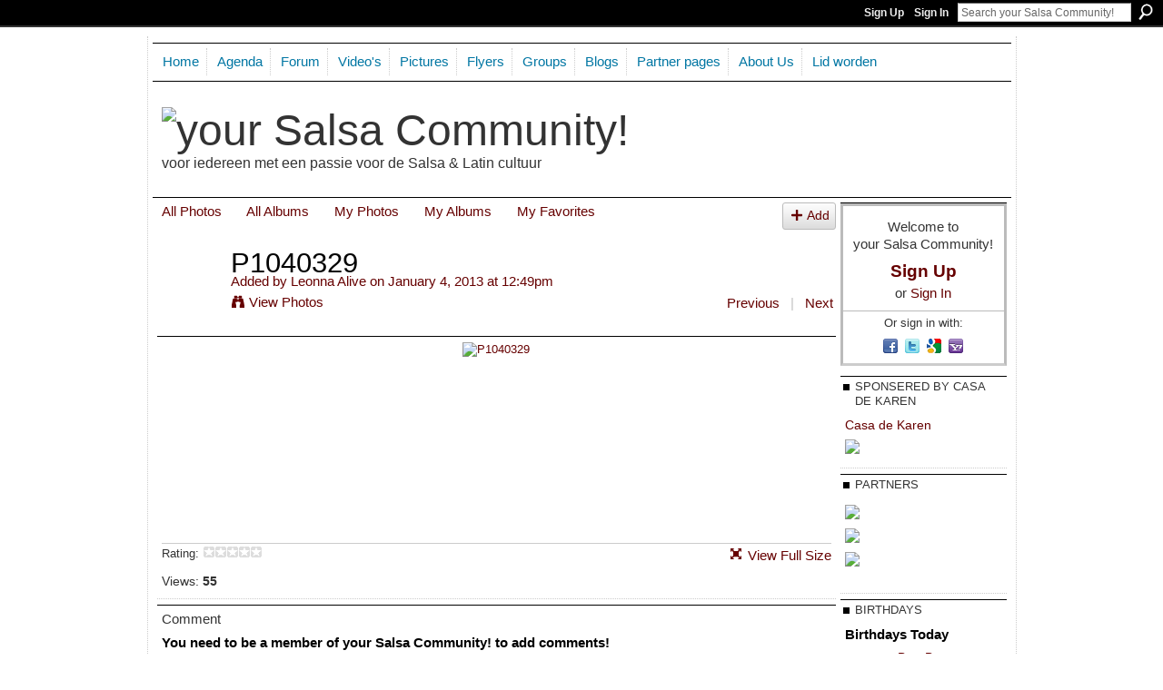

--- FILE ---
content_type: text/html; charset=UTF-8
request_url: http://salsaclubonline.ning.com/photo/p1040329-1?context=featured
body_size: 43706
content:
<!DOCTYPE html>
<html lang="en" xmlns:og="http://ogp.me/ns#">
    <head data-layout-view="default">
<script>
    window.dataLayer = window.dataLayer || [];
        </script>
<!-- Google Tag Manager -->
<script>(function(w,d,s,l,i){w[l]=w[l]||[];w[l].push({'gtm.start':
new Date().getTime(),event:'gtm.js'});var f=d.getElementsByTagName(s)[0],
j=d.createElement(s),dl=l!='dataLayer'?'&l='+l:'';j.async=true;j.src=
'https://www.googletagmanager.com/gtm.js?id='+i+dl;f.parentNode.insertBefore(j,f);
})(window,document,'script','dataLayer','GTM-T5W4WQ');</script>
<!-- End Google Tag Manager -->
            <meta http-equiv="Content-Type" content="text/html; charset=utf-8" />
    <title>P1040329 - your Salsa Community!</title>
    <link rel="icon" href="http://salsaclubonline.ning.com/favicon.ico" type="image/x-icon" />
    <link rel="SHORTCUT ICON" href="http://salsaclubonline.ning.com/favicon.ico" type="image/x-icon" />
    <meta name="description" content="Voor iedereen met een passie voor de Salsa &amp; Latin cultuur. We gaan met elkaar naar de laatste feestjes. Join us en deel je passie!" />
    <meta name="keywords" content="salsa, salseros, latin, salsera, dancing, club, SalsaClub, salseras, salsero, Salsa" />
<meta name="title" content="P1040329" />
<meta property="og:type" content="website" />
<meta property="og:url" content="http://salsaclubonline.ning.com/photo/p1040329-1?context=featured" />
<meta property="og:title" content="P1040329" />
<meta property="og:image" content="http://storage.ning.com/topology/rest/1.0/file/get/1840374784?profile=RESIZE_180x180&amp;height=110">
<meta name="twitter:card" content="summary" />
<meta name="twitter:title" content="P1040329" />
<meta name="twitter:description" content="Voor iedereen met een passie voor de Salsa &amp; Latin cultuur. We gaan met elkaar naar de laatste feestjes. Join us en deel je passie!" />
<meta name="twitter:image" content="http://storage.ning.com/topology/rest/1.0/file/get/1840374784?profile=RESIZE_180x180&amp;height=110" />
<link rel="image_src" href="http://storage.ning.com/topology/rest/1.0/file/get/1840374784?profile=RESIZE_180x180&amp;height=110" />
<script type="text/javascript">
    djConfig = { baseScriptUri: 'http://salsaclubonline.ning.com/xn/static-6.11.8.1/js/dojo-0.3.1-ning/', isDebug: false }
ning = {"CurrentApp":{"premium":true,"iconUrl":"https:\/\/storage.ning.com\/topology\/rest\/1.0\/file\/get\/1979861142?profile=UPSCALE_150x150","url":"httpSalsaClubOnline.ning.com","domains":[],"online":true,"privateSource":true,"id":"SalsaClubOnline","appId":2859790,"description":"Voor iedereen met een passie voor de Salsa &amp; Latin cultuur. We gaan met elkaar naar de laatste feestjes. Join us en deel je passie!","name":"your Salsa Community!","owner":"2qtv5qt94tk3s","createdDate":"2009-02-13T09:14:33.000Z","runOwnAds":false,"category":{"salsa":null,"salseros":null,"latin":null,"salsera":null,"dancing":null,"club":null,"SalsaClub":null,"salseras":null,"salsero":null,"Salsa":null},"tags":["salsa","salseros","latin","salsera","dancing","club","SalsaClub","salseras","salsero","Salsa"]},"CurrentProfile":null,"maxFileUploadSize":5};
        (function(){
            if (!window.ning) { return; }

            var age, gender, rand, obfuscated, combined;

            obfuscated = document.cookie.match(/xgdi=([^;]+)/);
            if (obfuscated) {
                var offset = 100000;
                obfuscated = parseInt(obfuscated[1]);
                rand = obfuscated / offset;
                combined = (obfuscated % offset) ^ rand;
                age = combined % 1000;
                gender = (combined / 1000) & 3;
                gender = (gender == 1 ? 'm' : gender == 2 ? 'f' : 0);
                ning.viewer = {"age":age,"gender":gender};
            }
        })();

        if (window.location.hash.indexOf('#!/') == 0) {
        window.location.replace(window.location.hash.substr(2));
    }
    window.xg = window.xg || {};
xg.captcha = {
    'shouldShow': false,
    'siteKey': '6Ldf3AoUAAAAALPgNx2gcXc8a_5XEcnNseR6WmsT'
};
xg.addOnRequire = function(f) { xg.addOnRequire.functions.push(f); };
xg.addOnRequire.functions = [];
xg.addOnFacebookLoad = function (f) { xg.addOnFacebookLoad.functions.push(f); };
xg.addOnFacebookLoad.functions = [];
xg._loader = {
    p: 0,
    loading: function(set) {  this.p++; },
    onLoad: function(set) {
                this.p--;
        if (this.p == 0 && typeof(xg._loader.onDone) == 'function') {
            xg._loader.onDone();
        }
    }
};
xg._loader.loading('xnloader');
if (window.bzplcm) {
    window.bzplcm._profileCount = 0;
    window.bzplcm._profileSend = function() { if (window.bzplcm._profileCount++ == 1) window.bzplcm.send(); };
}
xg._loader.onDone = function() {
            if(window.bzplcm)window.bzplcm.start('ni');
        xg.shared.util.parseWidgets();    var addOnRequireFunctions = xg.addOnRequire.functions;
    xg.addOnRequire = function(f) { f(); };
    try {
        if (addOnRequireFunctions) { dojo.lang.forEach(addOnRequireFunctions, function(onRequire) { onRequire.apply(); }); }
    } catch (e) {
        if(window.bzplcm)window.bzplcm.ts('nx').send();
        throw e;
    }
    if(window.bzplcm) { window.bzplcm.stop('ni'); window.bzplcm._profileSend(); }
};
window.xn = { track: { event: function() {}, pageView: function() {}, registerCompletedFlow: function() {}, registerError: function() {}, timer: function() { return { lapTime: function() {} }; } } };</script>
<meta name="medium" content="image" /><link rel="alternate" type="application/atom+xml" title="Comments - P1040329 - your Salsa Community!" href="http://salsaclubonline.ning.com/photo/comment/feed?attachedTo=2859790%3APhoto%3A209948&amp;xn_auth=no" /><link rel="alternate" type="application/atom+xml" title="Blog Posts - your Salsa Community!" href="http://salsaclubonline.ning.com/profiles/blog/feed?xn_auth=no" />
<style type="text/css" media="screen,projection">
#xg_navigation ul div.xg_subtab ul li a {
    color:#919191;
    background:#F2F2F2;
}
#xg_navigation ul div.xg_subtab ul li a:hover {
    color:#5E5E5E;
    background:#D9D9D9;
}
</style>

<style type="text/css" media="screen,projection">
@import url("http://static.ning.com/socialnetworkmain/widgets/index/css/common.min.css?xn_version=1229287718");
@import url("http://static.ning.com/socialnetworkmain/widgets/photo/css/component.min.css?xn_version=3156643033");

</style>

<style type="text/css" media="screen,projection">
@import url("/generated-6946919e6d5021-87813171-css?xn_version=202512201152");

</style>

<style type="text/css" media="screen,projection">
@import url("/generated-69468ff05fb0a3-42473178-css?xn_version=202512201152");

</style>

<!--[if IE 6]>
    <link rel="stylesheet" type="text/css" href="http://static.ning.com/socialnetworkmain/widgets/index/css/common-ie6.min.css?xn_version=463104712" />
<![endif]-->
<!--[if IE 7]>
<link rel="stylesheet" type="text/css" href="http://static.ning.com/socialnetworkmain/widgets/index/css/common-ie7.css?xn_version=2712659298" />
<![endif]-->
<link rel="EditURI" type="application/rsd+xml" title="RSD" href="http://salsaclubonline.ning.com/profiles/blog/rsd" />
<script type="text/javascript">(function(a,b){if(/(android|bb\d+|meego).+mobile|avantgo|bada\/|blackberry|blazer|compal|elaine|fennec|hiptop|iemobile|ip(hone|od)|iris|kindle|lge |maemo|midp|mmp|netfront|opera m(ob|in)i|palm( os)?|phone|p(ixi|re)\/|plucker|pocket|psp|series(4|6)0|symbian|treo|up\.(browser|link)|vodafone|wap|windows (ce|phone)|xda|xiino/i.test(a)||/1207|6310|6590|3gso|4thp|50[1-6]i|770s|802s|a wa|abac|ac(er|oo|s\-)|ai(ko|rn)|al(av|ca|co)|amoi|an(ex|ny|yw)|aptu|ar(ch|go)|as(te|us)|attw|au(di|\-m|r |s )|avan|be(ck|ll|nq)|bi(lb|rd)|bl(ac|az)|br(e|v)w|bumb|bw\-(n|u)|c55\/|capi|ccwa|cdm\-|cell|chtm|cldc|cmd\-|co(mp|nd)|craw|da(it|ll|ng)|dbte|dc\-s|devi|dica|dmob|do(c|p)o|ds(12|\-d)|el(49|ai)|em(l2|ul)|er(ic|k0)|esl8|ez([4-7]0|os|wa|ze)|fetc|fly(\-|_)|g1 u|g560|gene|gf\-5|g\-mo|go(\.w|od)|gr(ad|un)|haie|hcit|hd\-(m|p|t)|hei\-|hi(pt|ta)|hp( i|ip)|hs\-c|ht(c(\-| |_|a|g|p|s|t)|tp)|hu(aw|tc)|i\-(20|go|ma)|i230|iac( |\-|\/)|ibro|idea|ig01|ikom|im1k|inno|ipaq|iris|ja(t|v)a|jbro|jemu|jigs|kddi|keji|kgt( |\/)|klon|kpt |kwc\-|kyo(c|k)|le(no|xi)|lg( g|\/(k|l|u)|50|54|\-[a-w])|libw|lynx|m1\-w|m3ga|m50\/|ma(te|ui|xo)|mc(01|21|ca)|m\-cr|me(rc|ri)|mi(o8|oa|ts)|mmef|mo(01|02|bi|de|do|t(\-| |o|v)|zz)|mt(50|p1|v )|mwbp|mywa|n10[0-2]|n20[2-3]|n30(0|2)|n50(0|2|5)|n7(0(0|1)|10)|ne((c|m)\-|on|tf|wf|wg|wt)|nok(6|i)|nzph|o2im|op(ti|wv)|oran|owg1|p800|pan(a|d|t)|pdxg|pg(13|\-([1-8]|c))|phil|pire|pl(ay|uc)|pn\-2|po(ck|rt|se)|prox|psio|pt\-g|qa\-a|qc(07|12|21|32|60|\-[2-7]|i\-)|qtek|r380|r600|raks|rim9|ro(ve|zo)|s55\/|sa(ge|ma|mm|ms|ny|va)|sc(01|h\-|oo|p\-)|sdk\/|se(c(\-|0|1)|47|mc|nd|ri)|sgh\-|shar|sie(\-|m)|sk\-0|sl(45|id)|sm(al|ar|b3|it|t5)|so(ft|ny)|sp(01|h\-|v\-|v )|sy(01|mb)|t2(18|50)|t6(00|10|18)|ta(gt|lk)|tcl\-|tdg\-|tel(i|m)|tim\-|t\-mo|to(pl|sh)|ts(70|m\-|m3|m5)|tx\-9|up(\.b|g1|si)|utst|v400|v750|veri|vi(rg|te)|vk(40|5[0-3]|\-v)|vm40|voda|vulc|vx(52|53|60|61|70|80|81|83|85|98)|w3c(\-| )|webc|whit|wi(g |nc|nw)|wmlb|wonu|x700|yas\-|your|zeto|zte\-/i.test(a.substr(0,4)))window.location.replace(b)})(navigator.userAgent||navigator.vendor||window.opera,'http://salsaclubonline.ning.com/m/photo?id=2859790%3APhoto%3A209948&context=featured');</script>
    </head>
    <body>
<!-- Google Tag Manager (noscript) -->
<noscript><iframe src="https://www.googletagmanager.com/ns.html?id=GTM-T5W4WQ"
height="0" width="0" style="display:none;visibility:hidden"></iframe></noscript>
<!-- End Google Tag Manager (noscript) -->
                <div id="xn_bar">
            <div id="xn_bar_menu">
                <div id="xn_bar_menu_branding" >
                                    </div>

                <div id="xn_bar_menu_more">
                    <form id="xn_bar_menu_search" method="GET" action="http://salsaclubonline.ning.com/main/search/search">
                        <fieldset>
                            <input type="text" name="q" id="xn_bar_menu_search_query" value="Search your Salsa Community!" _hint="Search your Salsa Community!" accesskey="4" class="text xj_search_hint" />
                            <a id="xn_bar_menu_search_submit" href="#" onclick="document.getElementById('xn_bar_menu_search').submit();return false">Search</a>
                        </fieldset>
                    </form>
                </div>

                            <ul id="xn_bar_menu_tabs">
                                            <li><a href="http://salsaclubonline.ning.com/main/authorization/signUp?target=http%3A%2F%2Fsalsaclubonline.ning.com%2Fphoto%2Fp1040329-1%3Fcontext%3Dfeatured">Sign Up</a></li>
                                                <li><a href="http://salsaclubonline.ning.com/main/authorization/signIn?target=http%3A%2F%2Fsalsaclubonline.ning.com%2Fphoto%2Fp1040329-1%3Fcontext%3Dfeatured">Sign In</a></li>
                                    </ul>
                        </div>
        </div>
        
        
        <div id="xg" class="xg_theme xg_widget_photo xg_widget_photo_photo xg_widget_photo_photo_show" data-layout-pack="classic">
            <div id="xg_head">
                <div id="xg_masthead">
                    <p id="xg_sitename"><a id="application_name_header_link" href="/"><img src="http://storage.ning.com/topology/rest/1.0/file/get/1979860970?profile=RESIZE_1024x1024" alt="your Salsa Community!"></a></p>
                    <p id="xg_sitedesc" class="xj_site_desc">voor iedereen met een passie voor de Salsa &amp; Latin cultuur</p>
                </div>
                <div id="xg_navigation">
                    <ul>
    <li dojoType="SubTabHover" id="xg_tab_main" class="xg_subtab"><a href="/"><span>Home</span></a><div class="xg_subtab" style="display:none;position:absolute;"><ul class="xg_subtab" style="display:block;" ><li style="list-style:none !important;display:block;text-align:left;"><a href="/page/guide-1" target="_blank" style="float:none;"><span>FAQ</span></a></li></ul></div></li><li dojoType="SubTabHover" id="xg_tab_events" class="xg_subtab"><a href="/events/event/listUpcoming"><span>Agenda</span></a><div class="xg_subtab" style="display:none;position:absolute;"><ul class="xg_subtab" style="display:block;" ><li style="list-style:none !important;display:block;text-align:left;"><a href="/events/event/new?cancelTarget=http%3A%2F%2Fwww.salsaclubonline.com%2Fevents" target="_blank" style="float:none;"><span>Plaats jouw Event zelf</span></a></li><li style="list-style:none !important;display:block;text-align:left;"><a href="/page/event-aanmelden" target="_blank" style="float:none;"><span>Event aanmelden</span></a></li></ul></div></li><li id="xg_tab_forum" class="xg_subtab"><a href="/forum"><span>Forum</span></a></li><li id="xg_tab_xn17" class="xg_subtab"><a href="/video"><span>Video&#039;s</span></a></li><li dojoType="SubTabHover" id="xg_tab_xn19" class="xg_subtab"><a href="/photo/album/list" target="_blank"><span>Pictures</span></a><div class="xg_subtab" style="display:none;position:absolute;"><ul class="xg_subtab" style="display:block;" ><li style="list-style:none !important;display:block;text-align:left;"><a href="/photo" style="float:none;"><span>Pictures</span></a></li></ul></div></li><li id="xg_tab_xn6" class="xg_subtab"><a href="/page/prikbord" target="_blank"><span>Flyers</span></a></li><li id="xg_tab_xn36" class="xg_subtab"><a href="/groups" target="_blank"><span>Groups</span></a></li><li dojoType="SubTabHover" id="xg_tab_blogs" class="xg_subtab"><a href="/profiles/blog/list"><span>Blogs</span></a><div class="xg_subtab" style="display:none;position:absolute;"><ul class="xg_subtab" style="display:block;" ><li style="list-style:none !important;display:block;text-align:left;"><a href="/group/salsa-op-klompen" target="_blank" style="float:none;"><span>Blogs Sederick</span></a></li><li style="list-style:none !important;display:block;text-align:left;"><a href="/profiles/blog/new" target="_blank" style="float:none;"><span>Add Blog</span></a></li><li style="list-style:none !important;display:block;text-align:left;"><a href="/page/message-board-1" style="float:none;"><span>Messages</span></a></li></ul></div></li><li dojoType="SubTabHover" id="xg_tab_xn0" class="xg_subtab"><a href="/page/links-1" target="_blank"><span>Partner pages</span></a><div class="xg_subtab" style="display:none;position:absolute;"><ul class="xg_subtab" style="display:block;" ><li style="list-style:none !important;display:block;text-align:left;"><a href="/group/salsa-nl" target="_blank" style="float:none;"><span>Salsa.nl</span></a></li></ul></div></li><li id="xg_tab_xn1" class="xg_subtab"><a href="/page/about-us" target="_blank"><span>About Us</span></a></li><li id="xg_tab_xn37" class="xg_subtab"><a href="/main/authorization/signUp?" target="_blank"><span>Lid worden</span></a></li></ul>

                </div>
            </div>
            
            <div id="xg_body">
                
                <div class="xg_column xg_span-16 xj_classic_canvas">
                    <div id="photo_page_body" data-jsPhotoGallery="yes">
<ul class="navigation easyclear"><li><a href="http://salsaclubonline.ning.com/photo">All Photos</a></li><li><a href="http://salsaclubonline.ning.com/photo/album/list">All Albums</a></li><li><a href="http://salsaclubonline.ning.com/photo/photo/listForContributor?">My Photos</a></li><li><a href="http://salsaclubonline.ning.com/photo/album/listForOwner?">My Albums</a></li><li><a href="http://salsaclubonline.ning.com/photo/photo/listFavorites?">My Favorites</a></li><li class="right xg_lightborder navbutton"><a href="http://salsaclubonline.ning.com/photo/photo/chooseUploader" class="xg_sprite xg_sprite-add">Add</a></li></ul>    <div class="xg_headline xg_headline-img xg_headline-2l">
    <div class="ib"><span class="xg_avatar"><a class="fn url" href="http://salsaclubonline.ning.com/profile/Leonna"  title="Leonna Alive"><span class="table_img dy-avatar dy-avatar-64 "><img  class="photo photo" src="http://storage.ning.com/topology/rest/1.0/file/get/1965912795?profile=RESIZE_64x64&amp;width=64&amp;height=64&amp;crop=1%3A1" alt="" /></span></a></span></div>
<div class="tb"><h1>P1040329</h1>
        <ul class="navigation byline">
            <li><a class="nolink">Added by </a><a href="/profile/Leonna">Leonna Alive</a><a class="nolink"> on January 4, 2013 at 12:49pm</a></li>
            <li><a class="xg_sprite xg_sprite-view" href="http://salsaclubonline.ning.com/photo/photo/listForContributor?screenName=2500wdnznzdsh">View Photos</a></li>
            <li class="right"><a id="previous_photo_link" title="Previous" href="http://salsaclubonline.ning.com/photo/p1040329-1/prev?context=featured">Previous</a> <a class="disabled nolink">|</a> <a id="next_photo_link" title="Next" href="http://salsaclubonline.ning.com/photo/p1040329-1/next?context=featured">Next</a></li>
        </ul>
    </div>
</div>
<div class="xg_module xg_module_with_dialog">
    <div class="xg_module_body">
        <div class="imgarea" >
            <p class="small last-child nobr right"></p>
            <div class="mainimg easyclear">
                <div class="photo ">

            <a href="http://salsaclubonline.ning.com/photo/p1040329-1/next?context=featured" class="next_photo_link">        <img style="max-height:500px" height="500" alt="P1040329" src="http://storage.ning.com/topology/rest/1.0/file/get/1840374784?profile=RESIZE_710x&amp;height=500" />
        </a>    </div>            </div>
            <div class="xg_user_generated"><p class="description"></p></div>
            <div class="left-panel">
                <div class="rating"><span>Rating:</span>    <ul class="rating-small star-rater" _isSignedIn = "false"_rating="0" _resultId="" _setRatingUrl="http://salsaclubonline.ning.com/photo/rating/update?photoId=2859790:Photo:209948" _setRatingId="" _isPending="false">
        <li class="current public" style="width: 0px;">Currently 0/5 stars.</li>
        <li><a class="stars1" style="display:none" title="1 star out of 5" href="#">1</a></li>
        <li><a class="stars2" style="display:none" title="2 stars out of 5" href="#">2</a></li>
        <li><a class="stars3" style="display:none" title="3 stars out of 5" href="#">3</a></li>
        <li><a class="stars4" style="display:none" title="4 stars out of 5" href="#">4</a></li>
        <li><a class="stars5" style="display:none" title="5 stars out of 5" href="#">5</a></li>
    </ul>
</div>                                    <p class="share-links clear">
                                            </p>
                                <p class="small dy-clear view-count-container">
    <span class="view-count-label">Views:</span> <span class="view-count">55</span></p>

            </div>
            <div class="right-panel">
                <div class="edit_options">
                    <a target="_blank" class="xg_sprite xg_sprite-view-fullsize" href="http://storage.ning.com/topology/rest/1.0/file/get/1840374784?profile=original">View Full Size</a>
                    <div dojoType="OptionBox" style="display: none;">
                        <ul class="nobullets last-child">
                                                                                </ul>
                    </div>
                </div>
                <p class="small object-detail">
                                            <span id="tagsList" style="display:none">Tags:<br/></span>
                                        
                </p>
                <div id="map_container" class="xg_lightborder" style="display:none; width:230px; height:230px;"></div>            </div>
        </div>
    </div>
</div>

        <div class="xg_module">
                                        <div class="xg_module_body">
                    <p id="add-comment">Comment</p>
                                            <div class="comment-join">
                            <h3>You need to be a member of your Salsa Community! to add comments!</h3>
                                                <p><a href="http://salsaclubonline.ning.com/main/authorization/signUp?target=http%3A%2F%2Fsalsaclubonline.ning.com%2Fphoto%2Fp1040329-1%3Fcontext%3Dfeatured">Join your Salsa Community!</a></p>
                                                </div>
                                                        </div>
                    <div class="xg_module_body" id="comments" style="display: none" _numComments="0" _scrollTo="">
                    </div>
            </div>
    <script type="text/javascript">xg.addOnRequire(function() { xg.photo.photo.show.incrementViewCount('2859790:Photo:209948'); });</script>
</div>

                </div>
                <div class="xg_column xg_span-4 xg_last xj_classic_sidebar">
                        <div class="xg_module" id="xg_module_account">
        <div class="xg_module_body xg_signup xg_lightborder">
            <p>Welcome to<br />your Salsa Community!</p>
                        <p class="last-child"><big><strong><a href="http://salsaclubonline.ning.com/main/authorization/signUp?target=http%3A%2F%2Fsalsaclubonline.ning.com%2Fphoto%2Fp1040329-1%3Fcontext%3Dfeatured">Sign Up</a></strong></big><br/>or <a href="http://salsaclubonline.ning.com/main/authorization/signIn?target=http%3A%2F%2Fsalsaclubonline.ning.com%2Fphoto%2Fp1040329-1%3Fcontext%3Dfeatured" style="white-space:nowrap">Sign In</a></p>
                            <div class="xg_external_signup xg_lightborder xj_signup">
                    <p class="dy-small">Or sign in with:</p>
                    <ul class="providers">
            <li>
            <a
                onclick="xg.index.authorization.social.openAuthWindow(
                    'https://auth.ning.com/socialAuth/facebook?edfm=o4k%2BezBgVjEXlio%2FZ1LfJv%2Btja0cr3gw%2Bg2FtCafNI8AiH2453u4i0zFA9e8eEOjKTs8YoZAhbKPm%2B%2Bq%2B6%2FsAAYSdWEC0wWfPLPghQoPtFVuj2H53eHEhdRiK4wGYvYRHjJBizmcsnd6DzmGdgwN1EUGH5vzb7A%2BiVbxviIkYnXE6%2B9hBM2MaXXc8B6dQ7H7PgNJF9Fh9ZvWDdHm71JDGT01MaZvEPJoGssHG9QH%2B6Oumk7yu12hsk0buFS4F3zmDMgbgeu6ieVumh0Vg2Djem06zmvcqZqBYvJULOfjanjQyqz%2FSCe1%2BoaHOmw0r3P6pfgM76sJhi%2FSwgbuHo5XkmdvWGpecl63qNskCJtpunrCALHR4M69qAzBflhU21%2B%2BQMSAvREUZCoOTDJVQOzqMDNUOdLEPpvf%2FTFrYBweEQYpPiDxT%2Byl3ZyjHFMxFw2Lv3Ag17IAz8%2BWHjDU3HovWg%3D%3D'
                    ); return false;">
                            <span class="mini-service mini-service-facebook" title="Facebook"></span>
                        </a>
        </li>
            <li>
            <a
                onclick="xg.index.authorization.social.openAuthWindow(
                    'https://auth.ning.com/socialAuth/twitter?edfm=ork6ABhvavt1o6Ykfd5QqLJne8vKY7xeWAL1zrGF9%2F%2F868QjVI4ya7dBr0hX0rTfx8OTt61wlPHvNHqVAhcn4Gj7IBb6DBVzUYv30KkVzf%2B2EuxOMmgyhJEgfOgSJKWm5RI9AjGJMQOgok6aMIIM6oXJ1sx%2F0Vw59caVp6t6yueSyc6D7uLf4O5D3meLTUcTslyj5A4iIGE53eEH2WYUP0sTBbC76PYJXetcnrp8d7CHrceC1zqLFK9RYAWa99FZ82UakVRUdnmScF0ie85dWhCzaB4V0YqH1rQnckffSe0oIFfYdQjWDoYHTNnOfJIAY5dXjpgl%2BiQ5%2BQRew3XA%2BuEF5XLAo60RnZDWI%2Bur3OVRsnFBxog6DeloNPm15ZsB6SL5U5b4GgUBlriHYZuxwveNSHvACEHiitmTivkx4V6ugk1SbcxhnhztcUquqlh92Pt8p5diyaJRfNwR1wxo5swtQDvwhKtTUo6Ts%2BiIxv4%3D'
                ); return false;">
                <span class="mini-service mini-service-twitter" title="Twitter"></span>
            </a>
        </li>
            <li>
            <a
                onclick="xg.index.authorization.social.openAuthWindow(
                    'https://auth.ning.com/socialAuth/google?edfm=qdmqg2VEpc%2FtpQ%2FKndwTYvSiSsgeNowOMZipA8qboIL1lLUkUs3yca9Mmt4xbslpxdwhnzeMQmeKA6sLOOHM4Pnh8iUV8Ca6m9MLARQ5cEkQM4FqN0q2pWeMeUDc232egyvdKoTne%2BqBgLfNgVUg2BYvy5t2pTt%2B%2F%2BYnqz7c1PqLTuha%2BoOda4iUhjoY3AtfZnuQ0PZal9g5qnFExocHcS%2FMZpk8RE2KDXRlP4euI2AzgwDa%2Boz3Cq6b8H6XTc1SSRUV0cB5dMXInG%2FBdMSHpzdkPSPzumv%2FQ9%2B44GQEKUCMB9ZjVVpuWVWAkqhViATU1zWX%2FG170iz4nQb9G26LtObPIJJCRJqmr9wlJFc3l5zEjI5JBvsmHW7Gk2pubVGiK1dVwqRRzKRwuCgfVdWt4UzOxPFo43PaIuOTMI%2FzQdsBF8kX1pO2UMUET44HPkgzCpQ5JPLioYVbajSwom9m9NYJq9BL4du%2FXqsQ6lNQevP%2Ba%2FjRCzBlc%2F1mF%2Frfze9F67OVBpmUoy8HFoVZRHqd8Q%3D%3D'
                ); return false;">
                <span class="mini-service mini-service-google" title="Google"></span>
            </a>
        </li>
            <li>
            <a
                onclick="xg.index.authorization.social.openAuthWindow(
                    'https://auth.ning.com/socialAuth/yahooopenidconnect?edfm=uryIGCpDKPCwjqWTPGZEcwSPaULnNEodoXWyYeEBjeBvr75D3jG5JvEYChAHb65PkoT8NMmf6vur0E1bsz8XwR2VTQgkLAslMg7GIo3if6%2FOsq9vk85qEit065PE%2FTQTjNpk5jNn7LljVh90oAiw%2BXpx3S1u2f80WenShd3W%2BdVTA7SBfyAWYGYOBwtiOYLTjzJaVkhMPCgVcRZR87T9HnLvAGuHEw%2FQ87%2F%2BM6%2FUq%2FWKtYdp2I3FgN0tsay%2Fo9WgCgLbfnEgEh%2BpKSmhoZosXxKv3H%2FRSw8%2BwK5D%2FHF9GOj2olUhwa38ynd%2Ft832Vd%2F0XOSWsbAZybL0BQY9js%2BwAJsrsmKrpCZ8Ym42gdIydvvF%2Bt9hztzsm6Ei%2BLiNz39D'
                ); return false;">
                <span class="mini-service mini-service-yahoo" title="Yahoo!"></span>
            </a>
        </li>
    </ul>
                </div>
                    </div>
    </div>
<div class="xg_module html_module module_text xg_reset" data-module_name="text"
        >
        <div class="xg_module_head"><h2>Sponsered by Casa de Karen</h2></div>
        <div class="xg_module_body xg_user_generated">
            <div id="google_translate_element"></div>
<script type="text/javascript">
function googleTranslateElementInit() {
new google.translate.TranslateElement({
pageLanguage: 'en',
multilanguagePage: true,
layout: google.translate.TranslateElement.InlineLayout.SIMPLE
}, 'google_translate_element');
</script>
<p><a href="https://www.airbnb.nl/rooms/25960980?euid=cf886bbe-67ef-2348-f469-12713b25d749&amp;s=22&amp;user_id=195137399&amp;_set_bev_on_new_domain=1574884223_tgq7AT%2FyO7qmtT95&amp;source_impression_id=p3_1574890273_DOTQBOJhnzTLPQb2" target="_blank" rel="noopener">Casa de Karen</a></p>
<p><a href="https://www.airbnb.nl/rooms/25960980?euid=cf886bbe-67ef-2348-f469-12713b25d749&amp;s=22&amp;user_id=195137399&amp;_set_bev_on_new_domain=1574884223_tgq7AT%2FyO7qmtT95&amp;source_impression_id=p3_1574890273_DOTQBOJhnzTLPQb2" target="_blank" rel="noopener"><img src="https://storage.ning.com/topology/rest/1.0/file/get/7623645096?profile=RESIZE_710x" class="align-full"  /></a></p>
        </div>
        </div>
<div class="xg_module html_module module_text xg_reset" data-module_name="text"
        >
        <div class="xg_module_head"><h2>PARTNERS</h2></div>
        <div class="xg_module_body xg_user_generated">
            <p><a href="https://www.latinworld.nl/" target="_blank" rel="noopener"><img src="https://storage.ning.com/topology/rest/1.0/file/get/6145752477?profile=RESIZE_710x" width="173" class="align-full"  /></a><strong><a href="http://www.salsa.nl/uitgaansagendas/latin-agenda.php" target="_blank" rel="noopener"><img width="173" class="align-full" src="http://storage.ning.com/topology/rest/1.0/file/get/1973049413?profile=RESIZE_180x180"  /></a></strong></p>
<p style="text-align: center;"><strong><a href="http://www.salsaradioamsterdam.nl/"></a><a href="https://latindistrict.nl/?fbclid=IwAR3wI-lya_4fa7yofRABuXZKAO9ONHVhMXfWAsrPlvVlhmj0NxcN03W3ZyY" target="_blank" rel="noopener"><img src="https://storage.ning.com/topology/rest/1.0/file/get/9850375055?profile=RESIZE_710x" class="align-full"  /></a><a href="http://www.salsaradioamsterdam.nl/"></a></strong></p>
<p style="text-align: center;"></p>
        </div>
        </div>
<div class="xg_module module_birthdays" >
    <div class="xg_module_head">
        <h2>Birthdays</h2>
    </div>
    <div class="xg_module_body">
<h3>Birthdays Today</h3>
<ul class="clist">
    <li>
        <div class="ib">
            <span class="xg_avatar"><a class="fn url" href="http://salsaclubonline.ning.com/profile/BertBoom"  title="Bert Boom"><span class="table_img dy-avatar dy-avatar-48 "><img  class="photo photo" src="http://storage.ning.com/topology/rest/1.0/file/get/1979863302?profile=original&amp;width=48&amp;height=48&amp;crop=1%3A1" alt="" /></span></a></span>        </div>
        <div class="tb">
            <p>
	        <span><a href="http://salsaclubonline.ning.com/profile/BertBoom">Bert Boom</a></span>
	        <span> </span>
	    </p>
        </div>
    </li>
    <li>
        <div class="ib">
            <span class="xg_avatar"><a class="fn url" href="http://salsaclubonline.ning.com/profile/HanvandenBovenkamp"  title="Hans van den Bovenkamp"><span class="table_img dy-avatar dy-avatar-48 "><img  class="photo photo" src="http://storage.ning.com/topology/rest/1.0/file/get/1965916161?profile=RESIZE_48X48&amp;width=48&amp;height=48&amp;crop=1%3A1" alt="" /></span></a></span>        </div>
        <div class="tb">
            <p>
	        <span><a href="http://salsaclubonline.ning.com/profile/HanvandenBovenkamp">Hans van den Bovenkamp</a></span>
	        <span> </span>
	    </p>
        </div>
    </li>
    <li>
        <div class="ib">
            <span class="xg_avatar"><a class="fn url" href="http://salsaclubonline.ning.com/profile/Sanne531"  title="Sanne"><span class="table_img dy-avatar dy-avatar-48 "><img  class="photo photo" src="http://storage.ning.com/topology/rest/1.0/file/get/1979863302?profile=original&amp;width=48&amp;height=48&amp;crop=1%3A1" alt="" /></span></a></span>        </div>
        <div class="tb">
            <p>
	        <span><a href="http://salsaclubonline.ning.com/profile/Sanne531">Sanne</a></span>
	        <span> </span>
	    </p>
        </div>
    </li>
</ul>
<h3>Birthdays Tomorrow</h3>
<ul class="clist">
    <li>
        <div class="ib">
            <span class="xg_avatar"><a class="fn url" href="http://salsaclubonline.ning.com/profile/Brigitte795"  title="Brigitte"><span class="table_img dy-avatar dy-avatar-48 "><img  class="photo photo" src="http://storage.ning.com/topology/rest/1.0/file/get/1979863302?profile=original&amp;width=48&amp;height=48&amp;crop=1%3A1" alt="" /></span></a></span>        </div>
        <div class="tb">
            <p>
	        <span><a href="http://salsaclubonline.ning.com/profile/Brigitte795">Brigitte</a></span>
	        <span> </span>
	    </p>
        </div>
    </li>
    <li>
        <div class="ib">
            <span class="xg_avatar"><a class="fn url" href="http://salsaclubonline.ning.com/profile/NatashaVelazquez"  title="Natasha Velazquez"><span class="table_img dy-avatar dy-avatar-48 "><img  class="photo photo" src="http://storage.ning.com/topology/rest/1.0/file/get/1979863302?profile=original&amp;width=48&amp;height=48&amp;crop=1%3A1" alt="" /></span></a></span>        </div>
        <div class="tb">
            <p>
	        <span><a href="http://salsaclubonline.ning.com/profile/NatashaVelazquez">Natasha Velazquez</a></span>
	        <span> </span>
	    </p>
        </div>
    </li>
</ul>
</div></div>
<div class="xg_module html_module module_text xg_reset" data-module_name="text"
        >
        <div class="xg_module_head"><h2>Salsaclubonline Video-Tube</h2></div>
        <div class="xg_module_body xg_user_generated">
            <p><br />
<a href="http://www.salsaclubonline.com/video/video" target="_blank" rel="noopener"><img src="https://storage.ning.com/topology/rest/1.0/file/get/10667347299?profile=RESIZE_710x" class="align-full"  /></a></p>
        </div>
        </div>
<div class="xg_module module_blog indented_content" data-module_name="blog">
    <div class="xg_module_head">
        <h2>Blog Posts</h2>
    </div>
    <div class="xg_module_body body_detail">
            <div class="blogpost vcard" data-contentId="2859790:BlogPost:274127">
                <div class="ib">
                    <span class="xg_avatar"><a class="fn url" href="http://salsaclubonline.ning.com/profile/KarenBeerends"  title="Karen Beerends"><span class="table_img dy-avatar dy-avatar-32 "><img  class="photo photo" src="http://storage.ning.com/topology/rest/1.0/file/get/1965908928?profile=RESIZE_48X48&amp;width=32&amp;height=32&amp;crop=1%3A1" alt="" /></span></a></span>                </div>
                <div class="tb">
                    <h3><a href="http://salsaclubonline.ning.com/profiles/blogs/fotografie-reis-havana-cuba-12-19-oktober-2019" _snid="2859790:BlogPost:274127">Fotografie reis Havana, Cuba 12-19 oktober 2019</a></h3>
                                        <p class="dy-small xg_lightfont">
                                                    Posted by <a href="/profile/KarenBeerends">Karen Beerends</a> on September 8, 2019 at 5:30pm                                            </p>
                                    </div>
            </div>
    </div>
    <div class="xg_module_foot">
        <ul>
            <li class="left"><a href="http://salsaclubonline.ning.com/profiles/blog/new" class="xg_sprite xg_sprite-add">Add a Blog Post</a></li>
            <li class="right"><a href="http://salsaclubonline.ning.com/profiles/blog/list">View All</a></li>        </ul>
    </div>
</div>
<div class="xg_module module_groups">
    <div class="xg_module_head">
        <h2>Groups</h2>
    </div>
            <div class="xg_module_body body_list">
                            <ul class="clist">
                        <li class="xg_lightborder ">
        <div class="ib">
                        <a href="http://salsaclubonline.ning.com/group/latinplaza"><img  src="http://storage.ning.com/topology/rest/1.0/file/get/1920590593?profile=RESIZE_48X48&amp;crop=1%3A1&amp;width=40" width="40" height="40" alt="Latin Plaza" /></a>
        </div>
        <div class="tb">
            <h3><a href="http://salsaclubonline.ning.com/group/latinplaza">Latin Plaza</a></h3>
            <p class="xg_lightfont">69 members</p>
                    </div>
    </li>    <li class="xg_lightborder ">
        <div class="ib">
                        <a href="http://salsaclubonline.ning.com/group/salsaclubcubanstyle"><img  src="http://storage.ning.com/topology/rest/1.0/file/get/1920590168?profile=RESIZE_48X48&amp;crop=1%3A1&amp;width=40" width="40" height="40" alt="Salsa Cubana" /></a>
        </div>
        <div class="tb">
            <h3><a href="http://salsaclubonline.ning.com/group/salsaclubcubanstyle">Salsa Cubana</a></h3>
            <p class="xg_lightfont">101 members</p>
                    </div>
    </li>                </ul>
                            <ul class="clist">
                        <li class="xg_lightborder ">
        <div class="ib">
                        <a href="http://salsaclubonline.ning.com/group/s"><img  src="http://storage.ning.com/topology/rest/1.0/file/get/1920590084?profile=RESIZE_48X48&amp;crop=1%3A1&amp;width=40" width="40" height="40" alt="LA &amp; NY Style" /></a>
        </div>
        <div class="tb">
            <h3><a href="http://salsaclubonline.ning.com/group/s">LA &amp; NY Style</a></h3>
            <p class="xg_lightfont">27 members</p>
                    </div>
    </li>    <li class="xg_lightborder ">
        <div class="ib">
                        <a href="http://salsaclubonline.ning.com/group/salsaclubbachata"><img  src="http://storage.ning.com/topology/rest/1.0/file/get/1920590714?profile=RESIZE_48X48&amp;crop=1%3A1&amp;width=40" width="40" height="40" alt="Bachata" /></a>
        </div>
        <div class="tb">
            <h3><a href="http://salsaclubonline.ning.com/group/salsaclubbachata">Bachata</a></h3>
            <p class="xg_lightfont">57 members</p>
                    </div>
    </li>                </ul>
                            <ul class="clist">
                        <li class="xg_lightborder last-child">
        <div class="ib">
                        <a href="http://salsaclubonline.ning.com/group/salsanlstyle"><img  src="http://storage.ning.com/topology/rest/1.0/file/get/1920589538?profile=RESIZE_48X48&amp;crop=1%3A1&amp;width=40" width="40" height="40" alt="The Meet-up *Society*" /></a>
        </div>
        <div class="tb">
            <h3><a href="http://salsaclubonline.ning.com/group/salsanlstyle">The Meet-up *Society*</a></h3>
            <p class="xg_lightfont">65 members</p>
                    </div>
    </li>                </ul>
                    </div>
                <div class="xg_module_foot">
                <ul>
                                            <li class="right"><a href="http://salsaclubonline.ning.com/groups">View All</a></li>
                                    </ul>
            </div>
        </div>

                </div>
            </div>
            <div id="xg_foot">
                <p class="left">
    © 2026             &nbsp; Created by <a href="/profile/KarenBeerends">Karen Beerends</a>.            &nbsp;
    Powered by<a class="poweredBy-logo" href="https://www.ning.com/" title="" alt="" rel="dofollow">
    <img class="poweredbylogo" width="87" height="15" src="http://static.ning.com/socialnetworkmain/widgets/index/gfx/Ning_MM_footer_wht@2x.png?xn_version=2105418020"
         title="Ning Website Builder" alt="Website builder | Create website | Ning.com">
</a>    </p>
    <p class="right xg_lightfont">
                    <a href="http://salsaclubonline.ning.com/main/embeddable/list">Badges</a> &nbsp;|&nbsp;
                        <a href="http://salsaclubonline.ning.com/main/authorization/signUp?target=http%3A%2F%2Fsalsaclubonline.ning.com%2Fmain%2Findex%2Freport" dojoType="PromptToJoinLink" _joinPromptText="Please sign up or sign in to complete this step." _hasSignUp="true" _signInUrl="http://salsaclubonline.ning.com/main/authorization/signIn?target=http%3A%2F%2Fsalsaclubonline.ning.com%2Fmain%2Findex%2Freport">Report an Issue</a> &nbsp;|&nbsp;
                        <a href="http://salsaclubonline.ning.com/main/authorization/termsOfService?previousUrl=http%3A%2F%2Fsalsaclubonline.ning.com%2Fphoto%2Fp1040329-1%3Fcontext%3Dfeatured">Terms of Service</a>
            </p>

            </div>
        </div>
        
        <div id="xj_baz17246" class="xg_theme"></div>
<div id="xg_overlay" style="display:none;">
<!--[if lte IE 6.5]><iframe></iframe><![endif]-->
</div>
<!--googleoff: all--><noscript>
	<style type="text/css" media="screen">
        #xg { position:relative;top:120px; }
        #xn_bar { top:120px; }
	</style>
	<div class="errordesc noscript">
		<div>
            <h3><strong>Hello, you need to enable JavaScript to use your Salsa Community!.</strong></h3>
            <p>Please check your browser settings or contact your system administrator.</p>
			<img src="/xn_resources/widgets/index/gfx/jstrk_off.gif" alt="" height="1" width="1" />
		</div>
	</div>
</noscript><!--googleon: all-->
<script type="text/javascript" src="http://static.ning.com/socialnetworkmain/widgets/lib/core.min.js?xn_version=1651386455"></script>        <script>
            var sources = ["http:\/\/static.ning.com\/socialnetworkmain\/widgets\/lib\/js\/jquery\/jquery.ui.widget.js?xn_version=202512201152","http:\/\/static.ning.com\/socialnetworkmain\/widgets\/lib\/js\/jquery\/jquery.iframe-transport.js?xn_version=202512201152","http:\/\/static.ning.com\/socialnetworkmain\/widgets\/lib\/js\/jquery\/jquery.fileupload.js?xn_version=202512201152","https:\/\/storage.ning.com\/topology\/rest\/1.0\/file\/get\/12882232097?profile=original&r=1724773457","https:\/\/storage.ning.com\/topology\/rest\/1.0\/file\/get\/12294499478?profile=original&r=1700458806","https:\/\/storage.ning.com\/topology\/rest\/1.0\/file\/get\/11126051886?profile=original&r=1684243328","https:\/\/storage.ning.com\/topology\/rest\/1.0\/file\/get\/11126052853?profile=original&r=1684243326"];
            var numSources = sources.length;
                        var heads = document.getElementsByTagName('head');
            var node = heads.length > 0 ? heads[0] : document.body;
            var onloadFunctionsObj = {};

            var createScriptTagFunc = function(source) {
                var script = document.createElement('script');
                
                script.type = 'text/javascript';
                                var currentOnLoad = function() {xg._loader.onLoad(source);};
                if (script.readyState) { //for IE (including IE9)
                    script.onreadystatechange = function() {
                        if (script.readyState == 'complete' || script.readyState == 'loaded') {
                            script.onreadystatechange = null;
                            currentOnLoad();
                        }
                    }
                } else {
                   script.onerror = script.onload = currentOnLoad;
                }

                script.src = source;
                node.appendChild(script);
            };

            for (var i = 0; i < numSources; i++) {
                                xg._loader.loading(sources[i]);
                createScriptTagFunc(sources[i]);
            }
        </script>
    <script type="text/javascript">
if (!ning._) {ning._ = {}}
ning._.compat = { encryptedToken: "<empty>" }
ning._.CurrentServerTime = "2026-01-30T08:34:05+00:00";
ning._.probableScreenName = "";
ning._.domains = {
    base: 'ning.com',
    ports: { http: '80', ssl: '443' }
};
ning.loader.version = '202512201152'; // DEP-251220_1:477f7ee 33
djConfig.parseWidgets = false;
</script>
    <script type="text/javascript">
        xg.token = '';
xg.canTweet = false;
xg.cdnHost = 'static.ning.com';
xg.version = '202512201152';
xg.useMultiCdn = true;
xg.staticRoot = 'socialnetworkmain';
xg.xnTrackHost = "coll.ning.com";
    xg.cdnDefaultPolicyHost = 'static';
    xg.cdnPolicy = [];
xg.global = xg.global || {};
xg.global.currentMozzle = 'photo';
xg.global.userCanInvite = false;
xg.global.requestBase = '';
xg.global.locale = 'en_US';
xg.num_thousand_sep = ",";
xg.num_decimal_sep = ".";
(function() {
    dojo.addOnLoad(function() {
        if(window.bzplcm) { window.bzplcm.ts('hr'); window.bzplcm._profileSend(); }
            });
            ning.loader.require('xg.photo.photo.aviary', 'xg.shared.expandContent', function() { xg._loader.onLoad('xnloader'); });
    })();    </script>
<script type="text/javascript">

  var _gaq = _gaq || [];
  _gaq.push(['_setAccount', 'UA-2374546-35']);
  _gaq.push(['_trackPageview']);

  (function() {
    var ga = document.createElement('script'); ga.type = 'text/javascript'; ga.async = true;
    ga.src = ('https:' == document.location.protocol ? 'https://ssl' : 'http://www') + '.google-analytics.com/ga.js';
    var s = document.getElementsByTagName('script')[0]; s.parentNode.insertBefore(ga, s);
  })();

</script><script>
    document.addEventListener("DOMContentLoaded", function () {
        if (!dataLayer) {
            return;
        }
        var handler = function (event) {
            var element = event.currentTarget;
            if (element.hasAttribute('data-track-disable')) {
                return;
            }
            var options = JSON.parse(element.getAttribute('data-track'));
            dataLayer.push({
                'event'         : 'trackEvent',
                'eventType'     : 'googleAnalyticsNetwork',
                'eventCategory' : options && options.category || '',
                'eventAction'   : options && options.action || '',
                'eventLabel'    : options && options.label || '',
                'eventValue'    : options && options.value || ''
            });
            if (options && options.ga4) {
                dataLayer.push(options.ga4);
            }
        };
        var elements = document.querySelectorAll('[data-track]');
        for (var i = 0; i < elements.length; i++) {
            elements[i].addEventListener('click', handler);
        }
    });
</script>


    </body>
</html>


--- FILE ---
content_type: text/css;charset=UTF-8
request_url: http://salsaclubonline.ning.com/generated-69468ff05fb0a3-42473178-css?xn_version=202512201152
body_size: 9281
content:
#xg,.xg_floating_module{font-size:1.272728em}#xg_navigation ul li a,#xg_navigation ul li span{font-size:0.98253em;}p.buttongroup a.button,p.buttongroup input.button,p.buttongroup button{_font-size:15px !important;}p.buttongroup input.button,p.buttongroup button{_padding:4px 8px 4px !important;}p.buttongroup a.button{_line-height:16px !important;_position:relative;_margin-bottom:0 !important;_padding:5px 8px 7px !important;_bottom:-2px !important;}.xg_sprite,.xg_icon,.rich-comment,.rich-comment em,.delete,.smalldelete,.activity-delete,ul.rating-themed,ul.rating-themed a:hover,ul.rating-themed a:active,ul.rating-themed a:focus,ul.rating-themed .current{background-image:url(https://static.ning.com/socialnetworkmain/widgets/index/gfx/icons/xg_sprite-660000.png?xn_version=3244555409);_background-image:url(https://static.ning.com/socialnetworkmain/widgets/index/gfx/icons/ie6/xg_sprite-660000.png?xn_version=4291570312);}a,#xg_manage_promotion a,#xg_manage_network a,#xg_manage_members a,#xg_manage_resources a,#xg_manage_customize a,#xg_manage_premium a,a.button:hover{text-decoration:none;}a:hover,#xg_manage_promotion .navigation-solo a:hover{text-decoration:underline;}
/*----------------------------------------------------------------------
This file is generated whenever you customize the appearance of your
app. We recommend that you avoid editing this file directly; instead,
simply use or not use these styles in your app as desired.
For more information, contact support@ning.com.
----------------------------------------------------------------------*/


/*----------------------------------------------------------------------
Fonts
----------------------------------------------------------------------*/
/* Font (Body Text) */
body, select, input, button, textarea, .xg_theme-body-f {
font-family:/* %textFont% */ Futura, "Century Gothic", AppleGothic, sans-serif;
}
/* Font (Headings) */
h1, h2, h3, h4, h5, h6,
#xg_sitename,
.xg_theme-heading-f {
font-family:/* %headingFont% */ Futura, "Century Gothic", AppleGothic, sans-serif;
}


/*----------------------------------------------------------------------
Colors
----------------------------------------------------------------------*/
/* Main Color */
body,
#xg_navigation li.this a,
.xg_theme-body-t {
color:/* %moduleBodyTextColor% */ #333333;
}
a, .xg_theme-link-c {
color:/* %siteLinkColor% */ #660000;
}
a.button, button, input.button,
a.button:hover, button:hover, input.button:hover {
color:/* %buttonTextColor% */ #fff;
background:/* %siteLinkColor% */ #660000;
}
.xg_theme-button-c {
color:/* %buttonTextColor% */ #fff;
}
.xg_theme-button-bc {
background:/* %siteLinkColor% */ #660000;
}
.icon-color {
color:/* %iconColor% */ #660000;
}

/* Margins */
body {
background-color:/* %siteBgColor% */ #FFFFFF;
background-image:/* %siteBgImage% */ url(https://storage.ning.com/topology/rest/1.0/file/get/1983418687?profile=RESIZE_1024x1024);
background-repeat:/* %siteBgImage_repeat% */ repeat;
}
.xg_theme-body-bc {
background-color:/* %siteBgColor% */ #FFFFFF;
}
.xg_theme-body-bi {
background-image:/* %siteBgImage% */ url(https://storage.ning.com/topology/rest/1.0/file/get/1983418687?profile=RESIZE_1024x1024);
}

/* Header Background Color/Image */
#xg_head,
#xg_head a,
.xg_theme-header-c {
color:/* %pageHeaderTextColor% */ #333333;
}
#xg, .xg_headerbg {
background-color:/* %headBgColor% */ #FFFFFF;
background-image:/* %headBgImage% */  none;
background-repeat:/* %headBgImage_repeat% */  no-repeat;
}
.xg_theme-header-bc {background-color:/* %headBgColor% */ #FFFFFF;
}
.xg_theme-header-bi {background-image:/* %headBgImage% */  none;
}

/* Page */
#xg_body,
.xg_floating_container {
background-color:/* %pageBgColor% */ #FFFFFF;
background-image:/* %pageBgImage% */  none;
background-repeat:/* %pageBgImage_repeat% */  no-repeat;
}
.xg_theme-body-bc {
background-color:/* %pageBgColor% */ #FFFFFF;
}
.xg_theme-body-bi {
background-image:/* %pageBgImage% */  none;
}
#xg_navigation ul li.this a,
ul.page_tabs li.this {
background-color:/* %pageBgColor% */ #FFFFFF;

}
/* Module Headers */
.xg_module_head {
color:/* %moduleHeadTextColor% */ #333333;
background-color:/* %moduleHeadBgColor% */ #FFFFFF;
}
.xg_theme-modulehead-c {
color:/* %moduleHeadTextColor% */ #333333;
}
.xg_theme-modulehead-bc {
background-color:/* %moduleHeadBgColor% */ #FFFFFF;
}

/* Module Body */
.xg_module_body, .xg_theme-modulebody-bc {
background-color:/* %moduleBodyBgColor% */ #FFFFFF;
}

/* Media Players */
.xg_theme-mediabutton-c {
color:/* %mediaButtonLink% */ #797979;
}
.xg_theme-mediaplayer-bc {
color:/* %mediaPlayerBg% */ #FFFFFF;
}
.xg_theme-mediaplaylist-bc {
color:/* %mediaPlaylistBg% */ #e9eee8;
}

/* Ningbar */
/* %ningbarInvert% */ 
#xn_bar, .xg_theme-ningbar-bc {
background-color:/* %ningbarColor% */ #000000!important;
}

/* Footer */
#xg_foot, .xg_theme-footer-bc {
background-color:/* %ningbarColor% */ #000000!important;
}


/*----------------------------------------------------------------------
Misc
----------------------------------------------------------------------*/
.xg_theme .xg_user_generated p,
.xg_theme .xg_user_generated ol,
.xg_theme .xg_user_generated ul,
.xg_theme .xg_user_generated dl,
.xg_theme .xg_user_generated blockquote,
.xg_theme .xg_user_generated table,
.xg_theme .xg_user_generated h1,
.xg_theme .xg_user_generated h2,
.xg_theme .xg_user_generated h3,
.xg_theme .xg_user_generated h4,
.xg_theme .xg_user_generated h5,
.xg_theme .xg_user_generated h6 {
margin-bottom:/* %pMarginBottom% */ .5em
}
#xn_brand,
.xg_displaybrand {
display:/* %ningLogoDisplay% */ block!important;
}
/* this color is the average between moduleBodyTextColor and pageBgColor: */
.disabled,
.xg_lightfont {
color:/* %lightfont% */ #666666;
}
hr {
color: #e1e1e1;
background-color: #e1e1e1;
}
/* this color is (moduleBodyTextColor + (2 * pageBgColor))/3 */
.xg_lightborder {
border-style:solid;
border-color:/* %lightborder% */ #bbbbbb;
}
/* this color is (moduleBodyTextColor + (5 * pageBgColor))/6 */
.xg_separator {
border-style:solid;
border-color:/* %separator% */ #dddddd;
}
body, .xg_marginbg {
	background-position: 0px -30px;
}
#xn_bar {
	border-bottom: 2px solid #333;
}

/*----------------------------------------------------------------------
    Header & Navigation (#xg_head and descendants)
----------------------------------------------------------------------*/
#xg_head {
	position:relative;
	margin:0 5px;
}

#xg_body {
	border-top:1px solid #000000;
	margin:0 5px;
    padding:5px 0 0 5px;
    width:auto;
}
.xg_welcome_box {
  margin-right:5px;
}

#xg_navigation {
	position:absolute;
	top:-12px;
	width:100%;
}

#xg_navigation ul {
	border-bottom:1px solid #000000;
	border-top:1px solid #000000;
	margin:0;
	padding:5px 0;
	height: 2em;
}

#xg_navigation ul li a{
	color:#0076A3;
	padding: 0 8px;
	border-right:1px dotted #cccccc;
    font-weight:normal;
}

#xg_navigation ul li:last-child a{
	border-right:none;
}

#xg_navigation ul li a:hover,
#xg_navigation ul li.this a {
	color:#333;
}
#xg_masthead {
	padding-bottom: 23px;
}
#xg {
	border-left:1px dotted #CCCCCC;
	border-right:1px dotted #CCCCCC;
	margin-top:10px;
}

#xg.xg_widget_main_authorization {
    border-width:0;
}

#xg.xg_widget_main_authorization .xg_module {
    border-color:#bbb;
}

#xg.xg_widget_main_authorization #xg_body {
    margin:0;
}

#xg_masthead p#xg_sitename {
	padding:78px 0 0 10px;
	line-height:1.1em;
	font-size: 48px;
}
#xg_masthead p#xg_sitedesc {
	padding:0 0 0 10px;
	font-size:16px;
	height:1.5em;
}

/*----------------------------------------------------------------------
    Body (#xg_body and descendants)
----------------------------------------------------------------------*/
#xg #xg_body h1 {
    color: #040404;
}

.xg_module {
	border-top:1px solid #000;
}

.xg_1col div:first-child.xg_module, .xg_2col div:first-child.xg_module {
    border-top:none;
}

.xg_module_head {
	padding-left:16px;
	text-transform: uppercase;
    background:transparent url(https://static.ning.com/socialnetworkmain/widgets/index/gfx/themes/Newspaper/square.gif?xn_version=738278081) no-repeat scroll 3px 8px;
}

#xg_module_account .xg_module_head {
	background-image: none;
	font-size:1.3em;
	padding:0;
}

.xg_module_head h2 {
    font-weight:normal;
}

.xg_module_body,
.xg_module_foot {
	border-bottom: 1px dotted #cccccc;
}

.xg_module_body h3,
.xg_module_body caption {
    color: #000000;
}
.module_events div.wrap {
border:none;
}

.xg_floating_container .xg_module_head {
  padding-left:5px;
  background-image:none;
}

/*----------------------------------------------------------------------
    Footer (#xg_foot and descendants)
----------------------------------------------------------------------*/
#xg_foot {
	padding:3px 10px;
}

#xg_foot a {
	color:#0076A3;
}